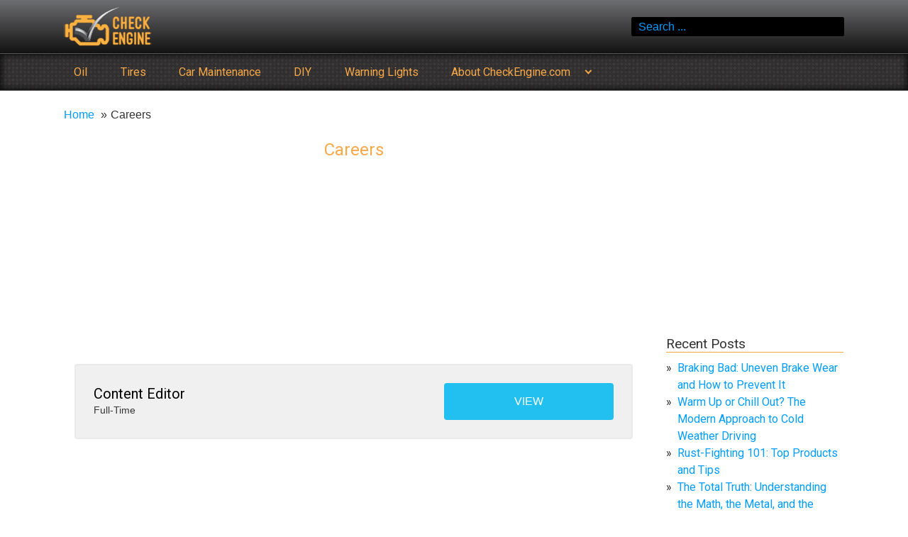

--- FILE ---
content_type: text/html; charset=UTF-8
request_url: https://checkengine.com/careers/
body_size: 12809
content:
<!doctype html>
<html lang="en-US" class="no-js">
<head>
	<meta charset="UTF-8">
	<meta name="viewport" content="width=device-width, initial-scale=1, minimum-scale=1">
	<link rel="profile" href="https://gmpg.org/xfn/11">
	<style type="text/css">		@import url('https://fonts.googleapis.com/css?family=Material+Icons|Roboto|Roboto+Slab');
		@font-face {
		font-family: 'Material Icons';
		font-display: fallback;
		src: local('Material Icons'), url('https://fonts.gstatic.com/s/materialicons/v43/flUhRq6tzZclQEJ-Vdg-IuiaDsNcIhQ8tQ.woff2') format('woff2');
		}
				
		:root {
			--global-font-color: #333333;
			--global-heading-color: #333333;
			--global-font-family: Helvetica, Arial, sans-serif;
			--global-font-size: 0.875rem;
			--global-font-line-height: 1.2;
			--highlight-font-family: 'Roboto', sans-serif;
			--global-serif-font-family: 'Roboto Slab', serif;
			
			--global-page-title-color: #f7a847;
			--global-link-color: #009cff;
			--global-link-hover-color: #f7a847;
			--display-font-transform: none;

			--bg_color_primary: #143441;
			--bg_color_secondary: #C4B69A;
			--bg_color_highlight: #EBB11A;
			--top_nav_bg_color: #dddddd;
			--header_bg_color: #474747;
			--logo_area_bg_color: #6d6e71;
			--logo_area_gradient_color: #131212;

			--nav_border_color: #555555;
			--nav_link_color: #f7a847;
			--nav_link_color_hover: #f7bc74;
			--nav_link_bg_color_hover: #dddddd;
			--nav_link_bg_gradient_hover: #00000080;
			--nav-menu-orientation: flex-start;
			--nav_menu_orientation_mobile: 1.2em;

			--footer_border_color: #f7a847;
			--footer_border_size: 6px;
			--footer_bg_color: #333333;
			--footer_heading_color: #dddddd;
			--footer_txt_color: #dddddd;
			--footer_link_color: #f7a847;
			--footer_info_bg_color: #555555;

			--form_bg_color: #ffffff;
			--form_txt_color: #333333;
			--form_ph_color: #333333;
			--form_brdr_color: #f7a847;

			--search_bg_color: #000000;
			--search_txt_color: #009cff;
			--search_ph_color: #009cff;
			--search_brdr_color: #000000;
			--sticky_header_padding: 60px;
		}
		.social-share-icon.behance {
			background-image: url( ' https://checkengine.com/wp-content/themes/wikidblogger/images/social_icons/sq_clr/behance.svg ' );
		}
		.social-share-icon.deviantart {
			background-image: url( ' https://checkengine.com/wp-content/themes/wikidblogger/images/social_icons/sq_clr/deviantart.svg ' );
		}
		.social-share-icon.dribbble {
			background-image: url( ' https://checkengine.com/wp-content/themes/wikidblogger/images/social_icons/sq_clr/dribbble.svg ' );
		}
		.social-share-icon.email {
			background-image: url( ' https://checkengine.com/wp-content/themes/wikidblogger/images/social_icons/sq_clr/email.svg ' );
		}
		.social-share-icon.facebook {
			background-image: url( ' https://checkengine.com/wp-content/themes/wikidblogger/images/social_icons/sq_clr/facebook.svg ' );
		}
		.social-share-icon.github {
			background-image: url( ' https://checkengine.com/wp-content/themes/wikidblogger/images/social_icons/sq_clr/github.svg ' );
		}
		.social-share-icon.google {
			background-image: url( ' https://checkengine.com/wp-content/themes/wikidblogger/images/social_icons/sq_clr/google.svg ' );
		}
		.social-share-icon.instagram {
			background-image: url( ' https://checkengine.com/wp-content/themes/wikidblogger/images/social_icons/sq_clr/instagram.svg ' );
		}
		.social-share-icon.linkedin {
			background-image: url( ' https://checkengine.com/wp-content/themes/wikidblogger/images/social_icons/sq_clr/linkedin.svg ' );
		}
		.social-share-icon.pinterest {
			background-image: url( ' https://checkengine.com/wp-content/themes/wikidblogger/images/social_icons/sq_clr/pinterest.svg ' );
		}
		.social-share-icon.reddit {
			background-image: url( ' https://checkengine.com/wp-content/themes/wikidblogger/images/social_icons/sq_clr/reddit.svg ' );
		}
		.social-share-icon.snapchat {
			background-image: url( ' https://checkengine.com/wp-content/themes/wikidblogger/images/social_icons/sq_clr/snapchat.svg ' );
		}
		.social-share-icon.stumbleupon {
			background-image: url( ' https://checkengine.com/wp-content/themes/wikidblogger/images/social_icons/sq_clr/stumbleupon.svg ' );
		}
		.social-share-icon.tumblr {
			background-image: url( ' https://checkengine.com/wp-content/themes/wikidblogger/images/social_icons/sq_clr/tumblr.svg ' );
		}
		.social-share-icon.twitter {
			background-image: url( ' https://checkengine.com/wp-content/themes/wikidblogger/images/social_icons/sq_clr/twitter.svg ' );
		}
		.social-share-icon.vine {
			background-image: url( ' https://checkengine.com/wp-content/themes/wikidblogger/images/social_icons/sq_clr/vine.svg ' );
		}
		.social-share-icon.whatsapp {
			background-image: url( ' https://checkengine.com/wp-content/themes/wikidblogger/images/social_icons/sq_clr/whatsapp.svg ' );
		}
		.social-share-icon.yelp {
			background-image: url( ' https://checkengine.com/wp-content/themes/wikidblogger/images/social_icons/sq_clr/yelp.svg ' );
		}
		.social-share-icon.youtube {
			background-image: url( ' https://checkengine.com/wp-content/themes/wikidblogger/images/social_icons/sq_clr/youtube.svg ' );
		}
				.main-navigation ul li a:hover, .footer-navigation ul li a:hover {
			background-image: linear-gradient(to bottom, rgba(0,0,0,0), var(--nav_link_bg_gradient_hover) );
			box-shadow: 0px 0px 7px var(--nav_link_bg_gradient_hover);
		}
		
		
				.site-branding {
			background: linear-gradient( var(--logo_area_bg_color), var(--logo_area_gradient_color) );
		}
			</style>
			<script>document.documentElement.classList.remove("no-js");</script>
			<title>Careers | Check Engine</title><link rel="preload" data-rocket-preload as="image" href="https://checkengine.com/wp-content/uploads/2018/12/checkengine_logo_full_color_124x.png" fetchpriority="high"><link rel="preload" data-rocket-preload as="style" href="https://fonts.googleapis.com/css?family=Roboto%20Condensed%3A400%2C400i%2C700%2C700i%7CCrimson%20Text%3A400%2C400i%2C600%2C600i&#038;subset=latin%2Clatin-ext&#038;display=swap" /><link rel="stylesheet" href="https://fonts.googleapis.com/css?family=Roboto%20Condensed%3A400%2C400i%2C700%2C700i%7CCrimson%20Text%3A400%2C400i%2C600%2C600i&#038;subset=latin%2Clatin-ext&#038;display=swap" media="print" onload="this.media='all'" /><noscript><link rel="stylesheet" href="https://fonts.googleapis.com/css?family=Roboto%20Condensed%3A400%2C400i%2C700%2C700i%7CCrimson%20Text%3A400%2C400i%2C600%2C600i&#038;subset=latin%2Clatin-ext&#038;display=swap" /></noscript>
	<style>img:is([sizes="auto" i], [sizes^="auto," i]) { contain-intrinsic-size: 3000px 1500px }</style>
	<meta name="dc.title" content="Careers | Check Engine">
<meta name="dc.relation" content="https://checkengine.com/careers/">
<meta name="dc.source" content="https://checkengine.com/">
<meta name="dc.language" content="en_US">
<meta name="robots" content="index, follow, max-snippet:-1, max-image-preview:large, max-video-preview:-1">
<link rel="canonical" href="https://checkengine.com/careers/">
<meta property="og:url" content="https://checkengine.com/careers/">
<meta property="og:site_name" content="Check Engine">
<meta property="og:locale" content="en_US">
<meta property="og:type" content="article">
<meta property="article:author" content="https://www.facebook.com/Check-Engine-233904717263241/">
<meta property="article:publisher" content="https://www.facebook.com/Check-Engine-233904717263241/">
<meta property="og:title" content="Careers | Check Engine">
<meta property="og:image" content="https://checkengine.com/wp-content/uploads/2019/01/Screen-Shot-2019-01-31-at-12.42.41-PM.png">
<meta property="og:image:secure_url" content="https://checkengine.com/wp-content/uploads/2019/01/Screen-Shot-2019-01-31-at-12.42.41-PM.png">
<meta property="og:image:width" content="793">
<meta property="og:image:height" content="793">
<meta property="og:image:alt" content="Check Engine Social Icon">
<meta name="twitter:card" content="summary">
<meta name="twitter:title" content="Careers | Check Engine">
<meta name="twitter:image" content="https://checkengine.com/wp-content/uploads/2019/01/Screen-Shot-2019-01-31-at-12.42.41-PM.png">
<link rel='dns-prefetch' href='//fonts.googleapis.com' />
<link href='https://fonts.gstatic.com' crossorigin rel='preconnect' />
<script type="application/ld+json">{"@context":"https:\/\/schema.org","name":"Breadcrumb","@type":"BreadcrumbList","itemListElement":[{"@type":"ListItem","position":1,"item":{"@type":"WebPage","id":"https:\/\/checkengine.com\/careers\/#webpage","url":"https:\/\/checkengine.com\/careers\/","name":"Careers"}}]}</script>
<!-- checkengine.com is managing ads with Advanced Ads 2.0.5 – https://wpadvancedads.com/ --><!--noptimize--><script id="check-ready">
			window.advanced_ads_ready=function(e,a){a=a||"complete";var d=function(e){return"interactive"===a?"loading"!==e:"complete"===e};d(document.readyState)?e():document.addEventListener("readystatechange",(function(a){d(a.target.readyState)&&e()}),{once:"interactive"===a})},window.advanced_ads_ready_queue=window.advanced_ads_ready_queue||[];		</script>
		<!--/noptimize--><style id='wp-emoji-styles-inline-css' type='text/css'>

	img.wp-smiley, img.emoji {
		display: inline !important;
		border: none !important;
		box-shadow: none !important;
		height: 1em !important;
		width: 1em !important;
		margin: 0 0.07em !important;
		vertical-align: -0.1em !important;
		background: none !important;
		padding: 0 !important;
	}
</style>
<link rel='stylesheet' id='wp-block-library-css' href='https://checkengine.com/wp-includes/css/dist/block-library/style.min.css?ver=6.8.3' type='text/css' media='all' />
<style id='wp-block-library-theme-inline-css' type='text/css'>
.wp-block-audio :where(figcaption){color:#555;font-size:13px;text-align:center}.is-dark-theme .wp-block-audio :where(figcaption){color:#ffffffa6}.wp-block-audio{margin:0 0 1em}.wp-block-code{border:1px solid #ccc;border-radius:4px;font-family:Menlo,Consolas,monaco,monospace;padding:.8em 1em}.wp-block-embed :where(figcaption){color:#555;font-size:13px;text-align:center}.is-dark-theme .wp-block-embed :where(figcaption){color:#ffffffa6}.wp-block-embed{margin:0 0 1em}.blocks-gallery-caption{color:#555;font-size:13px;text-align:center}.is-dark-theme .blocks-gallery-caption{color:#ffffffa6}:root :where(.wp-block-image figcaption){color:#555;font-size:13px;text-align:center}.is-dark-theme :root :where(.wp-block-image figcaption){color:#ffffffa6}.wp-block-image{margin:0 0 1em}.wp-block-pullquote{border-bottom:4px solid;border-top:4px solid;color:currentColor;margin-bottom:1.75em}.wp-block-pullquote cite,.wp-block-pullquote footer,.wp-block-pullquote__citation{color:currentColor;font-size:.8125em;font-style:normal;text-transform:uppercase}.wp-block-quote{border-left:.25em solid;margin:0 0 1.75em;padding-left:1em}.wp-block-quote cite,.wp-block-quote footer{color:currentColor;font-size:.8125em;font-style:normal;position:relative}.wp-block-quote:where(.has-text-align-right){border-left:none;border-right:.25em solid;padding-left:0;padding-right:1em}.wp-block-quote:where(.has-text-align-center){border:none;padding-left:0}.wp-block-quote.is-large,.wp-block-quote.is-style-large,.wp-block-quote:where(.is-style-plain){border:none}.wp-block-search .wp-block-search__label{font-weight:700}.wp-block-search__button{border:1px solid #ccc;padding:.375em .625em}:where(.wp-block-group.has-background){padding:1.25em 2.375em}.wp-block-separator.has-css-opacity{opacity:.4}.wp-block-separator{border:none;border-bottom:2px solid;margin-left:auto;margin-right:auto}.wp-block-separator.has-alpha-channel-opacity{opacity:1}.wp-block-separator:not(.is-style-wide):not(.is-style-dots){width:100px}.wp-block-separator.has-background:not(.is-style-dots){border-bottom:none;height:1px}.wp-block-separator.has-background:not(.is-style-wide):not(.is-style-dots){height:2px}.wp-block-table{margin:0 0 1em}.wp-block-table td,.wp-block-table th{word-break:normal}.wp-block-table :where(figcaption){color:#555;font-size:13px;text-align:center}.is-dark-theme .wp-block-table :where(figcaption){color:#ffffffa6}.wp-block-video :where(figcaption){color:#555;font-size:13px;text-align:center}.is-dark-theme .wp-block-video :where(figcaption){color:#ffffffa6}.wp-block-video{margin:0 0 1em}:root :where(.wp-block-template-part.has-background){margin-bottom:0;margin-top:0;padding:1.25em 2.375em}
</style>
<style id='classic-theme-styles-inline-css' type='text/css'>
/*! This file is auto-generated */
.wp-block-button__link{color:#fff;background-color:#32373c;border-radius:9999px;box-shadow:none;text-decoration:none;padding:calc(.667em + 2px) calc(1.333em + 2px);font-size:1.125em}.wp-block-file__button{background:#32373c;color:#fff;text-decoration:none}
</style>
<style id='wpseopress-local-business-style-inline-css' type='text/css'>
span.wp-block-wpseopress-local-business-field{margin-right:8px}

</style>
<style id='wpseopress-table-of-contents-style-inline-css' type='text/css'>
.wp-block-wpseopress-table-of-contents li.active>a{font-weight:bold}

</style>
<style id='global-styles-inline-css' type='text/css'>
:root{--wp--preset--aspect-ratio--square: 1;--wp--preset--aspect-ratio--4-3: 4/3;--wp--preset--aspect-ratio--3-4: 3/4;--wp--preset--aspect-ratio--3-2: 3/2;--wp--preset--aspect-ratio--2-3: 2/3;--wp--preset--aspect-ratio--16-9: 16/9;--wp--preset--aspect-ratio--9-16: 9/16;--wp--preset--color--black: #000000;--wp--preset--color--cyan-bluish-gray: #abb8c3;--wp--preset--color--white: #ffffff;--wp--preset--color--pale-pink: #f78da7;--wp--preset--color--vivid-red: #cf2e2e;--wp--preset--color--luminous-vivid-orange: #ff6900;--wp--preset--color--luminous-vivid-amber: #fcb900;--wp--preset--color--light-green-cyan: #7bdcb5;--wp--preset--color--vivid-green-cyan: #00d084;--wp--preset--color--pale-cyan-blue: #8ed1fc;--wp--preset--color--vivid-cyan-blue: #0693e3;--wp--preset--color--vivid-purple: #9b51e0;--wp--preset--color--dusty-orange: #ed8f5b;--wp--preset--color--dusty-red: #e36d60;--wp--preset--color--dusty-wine: #9c4368;--wp--preset--color--dark-sunset: #33223b;--wp--preset--color--almost-black: #0a1c28;--wp--preset--color--dusty-water: #41848f;--wp--preset--color--dusty-sky: #72a7a3;--wp--preset--color--dusty-daylight: #97c0b7;--wp--preset--color--dusty-sun: #eee9d1;--wp--preset--gradient--vivid-cyan-blue-to-vivid-purple: linear-gradient(135deg,rgba(6,147,227,1) 0%,rgb(155,81,224) 100%);--wp--preset--gradient--light-green-cyan-to-vivid-green-cyan: linear-gradient(135deg,rgb(122,220,180) 0%,rgb(0,208,130) 100%);--wp--preset--gradient--luminous-vivid-amber-to-luminous-vivid-orange: linear-gradient(135deg,rgba(252,185,0,1) 0%,rgba(255,105,0,1) 100%);--wp--preset--gradient--luminous-vivid-orange-to-vivid-red: linear-gradient(135deg,rgba(255,105,0,1) 0%,rgb(207,46,46) 100%);--wp--preset--gradient--very-light-gray-to-cyan-bluish-gray: linear-gradient(135deg,rgb(238,238,238) 0%,rgb(169,184,195) 100%);--wp--preset--gradient--cool-to-warm-spectrum: linear-gradient(135deg,rgb(74,234,220) 0%,rgb(151,120,209) 20%,rgb(207,42,186) 40%,rgb(238,44,130) 60%,rgb(251,105,98) 80%,rgb(254,248,76) 100%);--wp--preset--gradient--blush-light-purple: linear-gradient(135deg,rgb(255,206,236) 0%,rgb(152,150,240) 100%);--wp--preset--gradient--blush-bordeaux: linear-gradient(135deg,rgb(254,205,165) 0%,rgb(254,45,45) 50%,rgb(107,0,62) 100%);--wp--preset--gradient--luminous-dusk: linear-gradient(135deg,rgb(255,203,112) 0%,rgb(199,81,192) 50%,rgb(65,88,208) 100%);--wp--preset--gradient--pale-ocean: linear-gradient(135deg,rgb(255,245,203) 0%,rgb(182,227,212) 50%,rgb(51,167,181) 100%);--wp--preset--gradient--electric-grass: linear-gradient(135deg,rgb(202,248,128) 0%,rgb(113,206,126) 100%);--wp--preset--gradient--midnight: linear-gradient(135deg,rgb(2,3,129) 0%,rgb(40,116,252) 100%);--wp--preset--font-size--small: 16px;--wp--preset--font-size--medium: 20px;--wp--preset--font-size--large: 36px;--wp--preset--font-size--x-large: 42px;--wp--preset--font-size--regular: 20px;--wp--preset--font-size--larger: 48px;--wp--preset--spacing--20: 0.44rem;--wp--preset--spacing--30: 0.67rem;--wp--preset--spacing--40: 1rem;--wp--preset--spacing--50: 1.5rem;--wp--preset--spacing--60: 2.25rem;--wp--preset--spacing--70: 3.38rem;--wp--preset--spacing--80: 5.06rem;--wp--preset--shadow--natural: 6px 6px 9px rgba(0, 0, 0, 0.2);--wp--preset--shadow--deep: 12px 12px 50px rgba(0, 0, 0, 0.4);--wp--preset--shadow--sharp: 6px 6px 0px rgba(0, 0, 0, 0.2);--wp--preset--shadow--outlined: 6px 6px 0px -3px rgba(255, 255, 255, 1), 6px 6px rgba(0, 0, 0, 1);--wp--preset--shadow--crisp: 6px 6px 0px rgba(0, 0, 0, 1);}:where(.is-layout-flex){gap: 0.5em;}:where(.is-layout-grid){gap: 0.5em;}body .is-layout-flex{display: flex;}.is-layout-flex{flex-wrap: wrap;align-items: center;}.is-layout-flex > :is(*, div){margin: 0;}body .is-layout-grid{display: grid;}.is-layout-grid > :is(*, div){margin: 0;}:where(.wp-block-columns.is-layout-flex){gap: 2em;}:where(.wp-block-columns.is-layout-grid){gap: 2em;}:where(.wp-block-post-template.is-layout-flex){gap: 1.25em;}:where(.wp-block-post-template.is-layout-grid){gap: 1.25em;}.has-black-color{color: var(--wp--preset--color--black) !important;}.has-cyan-bluish-gray-color{color: var(--wp--preset--color--cyan-bluish-gray) !important;}.has-white-color{color: var(--wp--preset--color--white) !important;}.has-pale-pink-color{color: var(--wp--preset--color--pale-pink) !important;}.has-vivid-red-color{color: var(--wp--preset--color--vivid-red) !important;}.has-luminous-vivid-orange-color{color: var(--wp--preset--color--luminous-vivid-orange) !important;}.has-luminous-vivid-amber-color{color: var(--wp--preset--color--luminous-vivid-amber) !important;}.has-light-green-cyan-color{color: var(--wp--preset--color--light-green-cyan) !important;}.has-vivid-green-cyan-color{color: var(--wp--preset--color--vivid-green-cyan) !important;}.has-pale-cyan-blue-color{color: var(--wp--preset--color--pale-cyan-blue) !important;}.has-vivid-cyan-blue-color{color: var(--wp--preset--color--vivid-cyan-blue) !important;}.has-vivid-purple-color{color: var(--wp--preset--color--vivid-purple) !important;}.has-black-background-color{background-color: var(--wp--preset--color--black) !important;}.has-cyan-bluish-gray-background-color{background-color: var(--wp--preset--color--cyan-bluish-gray) !important;}.has-white-background-color{background-color: var(--wp--preset--color--white) !important;}.has-pale-pink-background-color{background-color: var(--wp--preset--color--pale-pink) !important;}.has-vivid-red-background-color{background-color: var(--wp--preset--color--vivid-red) !important;}.has-luminous-vivid-orange-background-color{background-color: var(--wp--preset--color--luminous-vivid-orange) !important;}.has-luminous-vivid-amber-background-color{background-color: var(--wp--preset--color--luminous-vivid-amber) !important;}.has-light-green-cyan-background-color{background-color: var(--wp--preset--color--light-green-cyan) !important;}.has-vivid-green-cyan-background-color{background-color: var(--wp--preset--color--vivid-green-cyan) !important;}.has-pale-cyan-blue-background-color{background-color: var(--wp--preset--color--pale-cyan-blue) !important;}.has-vivid-cyan-blue-background-color{background-color: var(--wp--preset--color--vivid-cyan-blue) !important;}.has-vivid-purple-background-color{background-color: var(--wp--preset--color--vivid-purple) !important;}.has-black-border-color{border-color: var(--wp--preset--color--black) !important;}.has-cyan-bluish-gray-border-color{border-color: var(--wp--preset--color--cyan-bluish-gray) !important;}.has-white-border-color{border-color: var(--wp--preset--color--white) !important;}.has-pale-pink-border-color{border-color: var(--wp--preset--color--pale-pink) !important;}.has-vivid-red-border-color{border-color: var(--wp--preset--color--vivid-red) !important;}.has-luminous-vivid-orange-border-color{border-color: var(--wp--preset--color--luminous-vivid-orange) !important;}.has-luminous-vivid-amber-border-color{border-color: var(--wp--preset--color--luminous-vivid-amber) !important;}.has-light-green-cyan-border-color{border-color: var(--wp--preset--color--light-green-cyan) !important;}.has-vivid-green-cyan-border-color{border-color: var(--wp--preset--color--vivid-green-cyan) !important;}.has-pale-cyan-blue-border-color{border-color: var(--wp--preset--color--pale-cyan-blue) !important;}.has-vivid-cyan-blue-border-color{border-color: var(--wp--preset--color--vivid-cyan-blue) !important;}.has-vivid-purple-border-color{border-color: var(--wp--preset--color--vivid-purple) !important;}.has-vivid-cyan-blue-to-vivid-purple-gradient-background{background: var(--wp--preset--gradient--vivid-cyan-blue-to-vivid-purple) !important;}.has-light-green-cyan-to-vivid-green-cyan-gradient-background{background: var(--wp--preset--gradient--light-green-cyan-to-vivid-green-cyan) !important;}.has-luminous-vivid-amber-to-luminous-vivid-orange-gradient-background{background: var(--wp--preset--gradient--luminous-vivid-amber-to-luminous-vivid-orange) !important;}.has-luminous-vivid-orange-to-vivid-red-gradient-background{background: var(--wp--preset--gradient--luminous-vivid-orange-to-vivid-red) !important;}.has-very-light-gray-to-cyan-bluish-gray-gradient-background{background: var(--wp--preset--gradient--very-light-gray-to-cyan-bluish-gray) !important;}.has-cool-to-warm-spectrum-gradient-background{background: var(--wp--preset--gradient--cool-to-warm-spectrum) !important;}.has-blush-light-purple-gradient-background{background: var(--wp--preset--gradient--blush-light-purple) !important;}.has-blush-bordeaux-gradient-background{background: var(--wp--preset--gradient--blush-bordeaux) !important;}.has-luminous-dusk-gradient-background{background: var(--wp--preset--gradient--luminous-dusk) !important;}.has-pale-ocean-gradient-background{background: var(--wp--preset--gradient--pale-ocean) !important;}.has-electric-grass-gradient-background{background: var(--wp--preset--gradient--electric-grass) !important;}.has-midnight-gradient-background{background: var(--wp--preset--gradient--midnight) !important;}.has-small-font-size{font-size: var(--wp--preset--font-size--small) !important;}.has-medium-font-size{font-size: var(--wp--preset--font-size--medium) !important;}.has-large-font-size{font-size: var(--wp--preset--font-size--large) !important;}.has-x-large-font-size{font-size: var(--wp--preset--font-size--x-large) !important;}
:where(.wp-block-post-template.is-layout-flex){gap: 1.25em;}:where(.wp-block-post-template.is-layout-grid){gap: 1.25em;}
:where(.wp-block-columns.is-layout-flex){gap: 2em;}:where(.wp-block-columns.is-layout-grid){gap: 2em;}
:root :where(.wp-block-pullquote){font-size: 1.5em;line-height: 1.6;}
</style>

<link rel='stylesheet' id='wikidblogger-base-style-css' href='https://checkengine.com/wp-content/themes/wikidblogger/style.css?ver=20180514' type='text/css' media='all' />
<script type="text/javascript" id="wikidblogger-navigation-js-extra">
/* <![CDATA[ */
var wikidbloggerScreenReaderText = {"expand":"Expand child menu","collapse":"Collapse child menu"};
/* ]]> */
</script>
<script type="text/javascript" src="https://checkengine.com/wp-content/themes/wikidblogger/js/navigation.js?ver=20180514" id="wikidblogger-navigation-js" async></script>
<script type="text/javascript" src="https://checkengine.com/wp-content/themes/wikidblogger/js/skip-link-focus-fix.js?ver=20180514" id="wikidblogger-skip-link-focus-fix-js" defer></script>
<link rel="https://api.w.org/" href="https://checkengine.com/wp-json/" /><link rel="alternate" title="JSON" type="application/json" href="https://checkengine.com/wp-json/wp/v2/pages/47" /><link rel="EditURI" type="application/rsd+xml" title="RSD" href="https://checkengine.com/xmlrpc.php?rsd" />
<link rel='shortlink' href='https://checkengine.com/?p=47' />
<link rel="alternate" title="oEmbed (JSON)" type="application/json+oembed" href="https://checkengine.com/wp-json/oembed/1.0/embed?url=https%3A%2F%2Fcheckengine.com%2Fcareers%2F" />
<link rel="alternate" title="oEmbed (XML)" type="text/xml+oembed" href="https://checkengine.com/wp-json/oembed/1.0/embed?url=https%3A%2F%2Fcheckengine.com%2Fcareers%2F&#038;format=xml" />
<link rel="preload" id="wikidblogger-content-preload" href="https://checkengine.com/wp-content/themes/wikidblogger/css/content.css?ver=20180514" as="style" />
<link rel="preload" id="wikidblogger-sidebar-preload" href="https://checkengine.com/wp-content/themes/wikidblogger/css/sidebar.css?ver=20180514" as="style" />
<link rel="preload" id="wikidblogger-widgets-preload" href="https://checkengine.com/wp-content/themes/wikidblogger/css/widgets.css?ver=20180514" as="style" />
		<style type="text/css">
					.site-title,
			.site-description {
				position: absolute;
				clip: rect(1px, 1px, 1px, 1px);
			}
					</style>
		<style>ins.adsbygoogle { background-color: transparent; padding: 0; }</style><script  async src="https://pagead2.googlesyndication.com/pagead/js/adsbygoogle.js?client=ca-pub-5047588080461307" crossorigin="anonymous"></script><style>.breadcrumb {list-style:none;margin:0;padding-inline-start:0;}.breadcrumb li {margin:0;display:inline-block;position:relative;}.breadcrumb li::after{content:' » ';margin-left:5px;margin-right:5px;}.breadcrumb li:last-child::after{display:none}</style><link rel="icon" href="https://checkengine.com/wp-content/uploads/2018/12/checkengine_favicon-32.png" sizes="32x32" />
<link rel="icon" href="https://checkengine.com/wp-content/uploads/2018/12/checkengine_favicon-32.png" sizes="192x192" />
<link rel="apple-touch-icon" href="https://checkengine.com/wp-content/uploads/2018/12/checkengine_favicon-32.png" />
<meta name="msapplication-TileImage" content="https://checkengine.com/wp-content/uploads/2018/12/checkengine_favicon-32.png" />
		<style type="text/css" id="wp-custom-css">
			.widget>ul li:before{
	margin-right: 5px;
}
.entry-footer {

    line-height: 22px;
}
		</style>
		
<!-- Google Tag Manager -->
<script>(function(w,d,s,l,i){w[l]=w[l]||[];w[l].push({'gtm.start':
new Date().getTime(),event:'gtm.js'});var f=d.getElementsByTagName(s)[0],
j=d.createElement(s),dl=l!='dataLayer'?'&l='+l:'';j.async=true;j.src=
'https://www.googletagmanager.com/gtm.js?id='+i+dl;f.parentNode.insertBefore(j,f);
})(window,document,'script','dataLayer','GTM-KPJVL5N');</script>
<!-- End Google Tag Manager --><meta name="generator" content="WP Rocket 3.18.3" data-wpr-features="wpr_oci wpr_desktop" /></head>

<link rel='stylesheet' id='wikidblogger-bs4-grid-css' href='https://checkengine.com/wp-content/themes/wikidblogger/css/bs4-grid.css?ver=20180514' type='text/css' media='all' />

<body class="wp-singular page-template-default page page-id-47 wp-custom-logo wp-theme-wikidblogger has-sidebar aa-prefix-check-">
<div  id="page">
	<a class="skip-link screen-reader-text" href="#primary">Skip to content</a>
		<header id="masthead" >
						
			<div class="site-branding py-2" >
			<div class='container'>				<div  class="row">
					<div class="col-md-6 d-flex flex-row justify-content-md-start justify-content-center align-items-center">
					<a href='https://checkengine.com/' class='custom-logo-link' rel='home' itemprop='url'><img fetchpriority="high" width="124" height="56" src="https://checkengine.com/wp-content/uploads/2018/12/checkengine_logo_full_color_124x.png" class="custom-logo skip-lazy" alt="Check Engine Header Logo" itemprop="logo" decoding="async" sizes="(min-width: 960px) 75vw, 100vw" /></a>											<p class="site-title"><a href="https://checkengine.com/" rel="home">Check Engine</a></p>
					
																<p class="site-description">Reliable Vehicle Service &amp; Care Info</p>
										</div>
											<div class="col-md-6 d-flex flex-column justify-content-center">
							<div class="widget-odd widget-last widget-first widget-1 widget-area"><form role="search" class="custom-search-form" method="get" action="https://checkengine.com/">
	<div class="custom-search-form-content">
		<div class="d-flex flex-row my-3 justify-content-center justify-content-md-end align-items-center">
			<label class="screen-reader-text" for="s">Search for: </label>
			<input type="text" value="" name="s" class="custom-search-input" placeholder="Search ..." required aria-required="true" aria-label="Search ..."/>
		</div>
	</div>
</form>
</div>						</div>
										</div> <!-- end row -->
				</div> <!-- end container -->
			</div><!-- .site-branding -->

			<nav id="site-navigation" class="main-navigation" aria-label="Main menu"
												style="background: url('https://checkengine.com/wp-content/uploads/2018/07/dash-plastic_2.jpg');
					   background-size: 44px;
					   background-position:center center;
					   					   box-shadow: inset 0px 0px 8px 2px rgba(0,0,0,0.8);
					   					   "
							>
			<div class="container">
				
				<button class="menu-toggle" aria-label="Open menu" aria-controls="primary-menu" aria-expanded="false"
									>
					<!-- Menu -->
					<i class="material-icons">menu</i>
				</button>

				<div class="primary-menu-container">
					<ul id="primary-menu" class="menu"><li id="menu-item-85" class="menu-item menu-item-type-taxonomy menu-item-object-category menu-item-85"><a href="https://checkengine.com/category/oil/">Oil</a></li>
<li id="menu-item-15056" class="menu-item menu-item-type-taxonomy menu-item-object-category menu-item-15056"><a href="https://checkengine.com/category/tires/">Tires</a></li>
<li id="menu-item-15059" class="menu-item menu-item-type-taxonomy menu-item-object-category menu-item-15059"><a href="https://checkengine.com/category/car-maintenance/">Car Maintenance</a></li>
<li id="menu-item-15057" class="menu-item menu-item-type-taxonomy menu-item-object-category menu-item-15057"><a href="https://checkengine.com/category/diy/">DIY</a></li>
<li id="menu-item-84" class="menu-item menu-item-type-taxonomy menu-item-object-category menu-item-84"><a href="https://checkengine.com/category/warning-lights/">Warning Lights</a></li>
<li id="menu-item-51" class="menu-item menu-item-type-post_type menu-item-object-page current-menu-ancestor current-menu-parent current_page_parent current_page_ancestor menu-item-has-children menu-item-51"><a href="https://checkengine.com/about-us/">About CheckEngine.com</a><span class="dropdown"><i class="dropdown-symbol"></i></span>
<ul class="sub-menu">
	<li id="menu-item-50" class="menu-item menu-item-type-post_type menu-item-object-page current-menu-item page_item page-item-47 current_page_item menu-item-50"><a href="https://checkengine.com/careers/" aria-current="page">Careers</a></li>
	<li id="menu-item-52" class="menu-item menu-item-type-post_type menu-item-object-page menu-item-52"><a href="https://checkengine.com/privacy-policy/">Privacy Policy</a></li>
</ul>
</li>
</ul>				</div>
				</div>
			</nav><!-- #site-navigation -->
		</header><!-- #masthead -->	<main  id="primary" class="container">
	<div class="row">
		<div class="col-12 mt-4" id="breadcrumbs"><nav  aria-label="breadcrumb"><ol class="breadcrumb"><li class="breadcrumb-item"><a href="https://checkengine.com"><span>Home</span></a></li><li class="breadcrumb-item active" aria-current="page"><span>Careers</span></li></ol></nav></div>		<div class="col-md-9"><link rel='stylesheet' id='wikidblogger-content-css' href='https://checkengine.com/wp-content/themes/wikidblogger/css/content.css?ver=20180514' type='text/css' media='all' />

<article id="post-47" class="my-4 post-47 page type-page status-publish hentry">
	<header class="entry-header">
		<h1 class="entry-title">Careers</h1>	</header><!-- .entry-header -->

	
	<div class="entry-content">
		<style id="job-postings-css" type="text/css">body .job-listing .job-preview .job-cta .apply-btn,
							body .jp-apply-button,
							body .job-listing-categories .job-category,
							body .jobs-search .job-search,
							body .jobs-modal-form .job-submit,
							body .jobs-modal-form .choose_file,
							body .jobs-modal-form .choose_file_multi,
							body .jobs-modal-form .choose_file_multi_add	{
								border-radius: 4px;
							}body .job-listing .job-preview,
							body .job-post .job-side .job-content-wrap{
								border-radius: 4px;
							}</style><div class="check-before-content" id="check-3150453705"><script async src="//pagead2.googlesyndication.com/pagead/js/adsbygoogle.js?client=ca-pub-5703607538471916" crossorigin="anonymous"></script><ins class="adsbygoogle" style="display:block;" data-ad-client="ca-pub-5703607538471916" 
data-ad-slot="3659453149" 
data-ad-format="auto"></ins>
<script> 
(adsbygoogle = window.adsbygoogle || []).push({}); 
</script>
</div><div class="job-listing row clearfix"><div class="column medium-12 col-md-12"><div class="job-preview clearfix" ><div class="job-content"><h5><a href="https://checkengine.com/careers/content-editor/" target="_self"><span>Content Editor</span></a></h5><div class="job-additional-information"><span>Full-Time</span></div></div><div class="job-cta"><a href="https://checkengine.com/careers/content-editor/" target="_self" class="apply-btn local">View</a></div></div></div></div>
	</div><!-- .entry-content -->

	</article><!-- #post-47 -->

	</div>
		
<link rel='stylesheet' id='wikidblogger-sidebar-css' href='https://checkengine.com/wp-content/themes/wikidblogger/css/sidebar.css?ver=20180514' type='text/css' media='all' />
<link rel='stylesheet' id='wikidblogger-widgets-css' href='https://checkengine.com/wp-content/themes/wikidblogger/css/widgets.css?ver=20180514' type='text/css' media='all' />
<aside id="secondary" class="col-md-3 my-4 px-3 primary-sidebar widget-area">
	<section class="widget-odd widget-first widget-1 widget check-widget"><div style="margin-left: auto;margin-right: auto;text-align: center;" id="check-1181512940"><script async src="//pagead2.googlesyndication.com/pagead/js/adsbygoogle.js?client=ca-pub-5703607538471916" crossorigin="anonymous"></script><ins class="adsbygoogle" style="display:inline-block;width:300px;height:250px;" 
data-ad-client="ca-pub-5703607538471916" 
data-ad-slot="4504000648"></ins> 
<script> 
(adsbygoogle = window.adsbygoogle || []).push({}); 
</script>
</div></section>
		<section id="recent-posts-4" class="widget-even widget-2 widget widget_recent_entries">
		<h2 class="widget-title">Recent Posts</h2>
		<ul>
											<li>
					<a href="https://checkengine.com/braking-bad-uneven-brake-wear-and-how-to-prevent-it/">Braking Bad: Uneven Brake Wear and How to Prevent It</a>
									</li>
											<li>
					<a href="https://checkengine.com/warm-up-or-chill-out-the-modern-approach-to-cold-weather-driving/">Warm Up or Chill Out? The Modern Approach to Cold Weather Driving</a>
									</li>
											<li>
					<a href="https://checkengine.com/rust-fighting-101-top-products-and-tips/">Rust-Fighting 101: Top Products and Tips</a>
									</li>
											<li>
					<a href="https://checkengine.com/the-total-truth-understanding-the-math-the-metal-and-the-misconceptions-of-totaled-cars/">The Total Truth: Understanding the Math, the Metal, and the Misconceptions of Totaled Cars</a>
									</li>
											<li>
					<a href="https://checkengine.com/what-are-the-best-tools-for-getting-your-car-out-of-snow/">What Are the Best Tools for Getting Your Car Out of Snow?</a>
									</li>
					</ul>

		</section><section id="categories-4" class="widget-odd widget-3 widget widget_categories"><h2 class="widget-title">Categories</h2>
			<ul>
					<li class="cat-item cat-item-15"><a href="https://checkengine.com/category/accessories/">Accessories</a>
</li>
	<li class="cat-item cat-item-69"><a href="https://checkengine.com/category/additives/">Additives</a>
</li>
	<li class="cat-item cat-item-40"><a href="https://checkengine.com/category/aftermarket/">Aftermarket</a>
</li>
	<li class="cat-item cat-item-103"><a href="https://checkengine.com/category/air-conditioning/">Air Conditioning</a>
</li>
	<li class="cat-item cat-item-26"><a href="https://checkengine.com/category/air-filter/">Air Filter</a>
</li>
	<li class="cat-item cat-item-168"><a href="https://checkengine.com/category/airbag/">Airbag</a>
</li>
	<li class="cat-item cat-item-56"><a href="https://checkengine.com/category/alignment/">Alignment</a>
</li>
	<li class="cat-item cat-item-50"><a href="https://checkengine.com/category/alternator/">Alternator</a>
</li>
	<li class="cat-item cat-item-65"><a href="https://checkengine.com/category/audio/">Audio</a>
</li>
	<li class="cat-item cat-item-58"><a href="https://checkengine.com/category/auto-body/">Auto Body</a>
</li>
	<li class="cat-item cat-item-148"><a href="https://checkengine.com/category/awd/">AWD</a>
</li>
	<li class="cat-item cat-item-160"><a href="https://checkengine.com/category/axle/">Axle</a>
</li>
	<li class="cat-item cat-item-30"><a href="https://checkengine.com/category/batteries/">Batteries</a>
</li>
	<li class="cat-item cat-item-151"><a href="https://checkengine.com/category/bed-liner/">Bed Liner</a>
</li>
	<li class="cat-item cat-item-41"><a href="https://checkengine.com/category/manufacturers/bmw/">BMW</a>
</li>
	<li class="cat-item cat-item-162"><a href="https://checkengine.com/category/bolt-pattern/">Bolt Pattern</a>
</li>
	<li class="cat-item cat-item-66"><a href="https://checkengine.com/category/brakes/">Brakes</a>
</li>
	<li class="cat-item cat-item-198"><a href="https://checkengine.com/category/bumper/">Bumper</a>
</li>
	<li class="cat-item cat-item-175"><a href="https://checkengine.com/category/manufacturers/cadillac/">Cadillac</a>
</li>
	<li class="cat-item cat-item-169"><a href="https://checkengine.com/category/caliper/">Caliper</a>
</li>
	<li class="cat-item cat-item-117"><a href="https://checkengine.com/category/car-buying/">Car Buying</a>
</li>
	<li class="cat-item cat-item-133"><a href="https://checkengine.com/category/car-care/">Car Care</a>
</li>
	<li class="cat-item cat-item-25"><a href="https://checkengine.com/category/car-maintenance/">Car Maintenance</a>
</li>
	<li class="cat-item cat-item-110"><a href="https://checkengine.com/category/car-selling/">Car Selling</a>
</li>
	<li class="cat-item cat-item-156"><a href="https://checkengine.com/category/car-wash/">Car Wash</a>
</li>
	<li class="cat-item cat-item-89"><a href="https://checkengine.com/category/cars/">Cars</a>
</li>
	<li class="cat-item cat-item-14"><a href="https://checkengine.com/category/manufacturers/chevrolet/">Chevrolet</a>
</li>
	<li class="cat-item cat-item-96"><a href="https://checkengine.com/category/manufacturers/chevy/">Chevy</a>
</li>
	<li class="cat-item cat-item-196"><a href="https://checkengine.com/category/chrome/">Chrome</a>
</li>
	<li class="cat-item cat-item-63"><a href="https://checkengine.com/category/manufacturers/chrysler/">Chrysler</a>
</li>
	<li class="cat-item cat-item-181"><a href="https://checkengine.com/category/cleaning/">Cleaning</a>
</li>
	<li class="cat-item cat-item-126"><a href="https://checkengine.com/category/coatings/">Coatings</a>
</li>
	<li class="cat-item cat-item-164"><a href="https://checkengine.com/category/cold-air-intake/">Cold-Air Intake</a>
</li>
	<li class="cat-item cat-item-115"><a href="https://checkengine.com/category/compression/">Compression</a>
</li>
	<li class="cat-item cat-item-49"><a href="https://checkengine.com/category/cooling-systems/">Cooling Systems</a>
</li>
	<li class="cat-item cat-item-136"><a href="https://checkengine.com/category/cuv/">CUV</a>
</li>
	<li class="cat-item cat-item-121"><a href="https://checkengine.com/category/cv-joint/">CV Joint</a>
</li>
	<li class="cat-item cat-item-195"><a href="https://checkengine.com/category/cvt/">CVT</a>
</li>
	<li class="cat-item cat-item-149"><a href="https://checkengine.com/category/dash-cam/">Dash Cam</a>
</li>
	<li class="cat-item cat-item-45"><a href="https://checkengine.com/category/dealership/">Dealership</a>
</li>
	<li class="cat-item cat-item-108"><a href="https://checkengine.com/category/diagnostics/">Diagnostics</a>
</li>
	<li class="cat-item cat-item-90"><a href="https://checkengine.com/category/diesel/">Diesel</a>
</li>
	<li class="cat-item cat-item-81"><a href="https://checkengine.com/category/differential/">Differential</a>
</li>
	<li class="cat-item cat-item-123"><a href="https://checkengine.com/category/disposal/">Disposal</a>
</li>
	<li class="cat-item cat-item-75"><a href="https://checkengine.com/category/diy/">DIY</a>
</li>
	<li class="cat-item cat-item-120"><a href="https://checkengine.com/category/driveshaft/">Driveshaft</a>
</li>
	<li class="cat-item cat-item-131"><a href="https://checkengine.com/category/drivetrain/">Drivetrain</a>
</li>
	<li class="cat-item cat-item-109"><a href="https://checkengine.com/category/electrical/">Electrical</a>
</li>
	<li class="cat-item cat-item-188"><a href="https://checkengine.com/category/emergency-brake/">Emergency Brake</a>
</li>
	<li class="cat-item cat-item-122"><a href="https://checkengine.com/category/engine/">Engine</a>
</li>
	<li class="cat-item cat-item-206"><a href="https://checkengine.com/category/engine-block-heater/">Engine Block Heater</a>
</li>
	<li class="cat-item cat-item-106"><a href="https://checkengine.com/category/evs/">EVs</a>
</li>
	<li class="cat-item cat-item-34"><a href="https://checkengine.com/category/exhaust/">Exhaust</a>
</li>
	<li class="cat-item cat-item-154"><a href="https://checkengine.com/category/exterior/">Exterior</a>
</li>
	<li class="cat-item cat-item-71"><a href="https://checkengine.com/category/fathers-day-gifts/">Fathers Day Gifts</a>
</li>
	<li class="cat-item cat-item-137"><a href="https://checkengine.com/category/financial-investment/">Financial Investment</a>
</li>
	<li class="cat-item cat-item-53"><a href="https://checkengine.com/category/fluid-change-intervals/">Fluid Change Intervals</a>
</li>
	<li class="cat-item cat-item-99"><a href="https://checkengine.com/category/fluids/">Fluids</a>
</li>
	<li class="cat-item cat-item-42"><a href="https://checkengine.com/category/manufacturers/ford/">Ford</a>
</li>
	<li class="cat-item cat-item-165"><a href="https://checkengine.com/category/fuel-economy/">Fuel Economy</a>
</li>
	<li class="cat-item cat-item-54"><a href="https://checkengine.com/category/fuel-injector/">Fuel Injector</a>
</li>
	<li class="cat-item cat-item-159"><a href="https://checkengine.com/category/fuel-pump/">Fuel Pump</a>
</li>
	<li class="cat-item cat-item-135"><a href="https://checkengine.com/category/gas/">Gas</a>
</li>
	<li class="cat-item cat-item-132"><a href="https://checkengine.com/category/glass/">Glass</a>
</li>
	<li class="cat-item cat-item-91"><a href="https://checkengine.com/category/manufacturers/gmc/">GMC</a>
</li>
	<li class="cat-item cat-item-114"><a href="https://checkengine.com/category/guide/">Guide</a>
</li>
	<li class="cat-item cat-item-182"><a href="https://checkengine.com/category/head-gasket/">Head Gasket</a>
</li>
	<li class="cat-item cat-item-180"><a href="https://checkengine.com/category/headlight/">Headlight</a>
</li>
	<li class="cat-item cat-item-150"><a href="https://checkengine.com/category/hemi/">HEMI</a>
</li>
	<li class="cat-item cat-item-171"><a href="https://checkengine.com/category/history/">History</a>
</li>
	<li class="cat-item cat-item-166"><a href="https://checkengine.com/category/holidays/">Holidays</a>
</li>
	<li class="cat-item cat-item-199"><a href="https://checkengine.com/category/home-ev-charger/">Home EV Charger</a>
</li>
	<li class="cat-item cat-item-55"><a href="https://checkengine.com/category/manufacturers/honda/">Honda</a>
</li>
	<li class="cat-item cat-item-60"><a href="https://checkengine.com/category/hybrid/">Hybrid</a>
</li>
	<li class="cat-item cat-item-191"><a href="https://checkengine.com/category/inflation-kits/">Inflation Kits</a>
</li>
	<li class="cat-item cat-item-179"><a href="https://checkengine.com/category/infotainment-system/">Infotainment System</a>
</li>
	<li class="cat-item cat-item-19"><a href="https://checkengine.com/category/inspection/">Inspection</a>
</li>
	<li class="cat-item cat-item-200"><a href="https://checkengine.com/category/intake-valve/">Intake Valve</a>
</li>
	<li class="cat-item cat-item-155"><a href="https://checkengine.com/category/interior/">Interior</a>
</li>
	<li class="cat-item cat-item-64"><a href="https://checkengine.com/category/manufacturers/jeep/">Jeep</a>
</li>
	<li class="cat-item cat-item-184"><a href="https://checkengine.com/category/jump-pack/">Jump Pack</a>
</li>
	<li class="cat-item cat-item-185"><a href="https://checkengine.com/category/jumper-cable/">Jumper Cable</a>
</li>
	<li class="cat-item cat-item-192"><a href="https://checkengine.com/category/key-fob/">Key Fob</a>
</li>
	<li class="cat-item cat-item-190"><a href="https://checkengine.com/category/led/">LED</a>
</li>
	<li class="cat-item cat-item-23"><a href="https://checkengine.com/category/lift-kits/">Lift Kits</a>
</li>
	<li class="cat-item cat-item-44"><a href="https://checkengine.com/category/lighting/">Lighting</a>
</li>
	<li class="cat-item cat-item-172"><a href="https://checkengine.com/category/lug-nuts/">Lug Nuts</a>
</li>
	<li class="cat-item cat-item-176"><a href="https://checkengine.com/category/luxury/">Luxury</a>
</li>
	<li class="cat-item cat-item-124"><a href="https://checkengine.com/category/maintenance/">Maintenance</a>
</li>
	<li class="cat-item cat-item-13"><a href="https://checkengine.com/category/manufacturers/">Manufacturers</a>
</li>
	<li class="cat-item cat-item-205"><a href="https://checkengine.com/category/math/">Math</a>
</li>
	<li class="cat-item cat-item-128"><a href="https://checkengine.com/category/modifications/">Modifications</a>
</li>
	<li class="cat-item cat-item-129"><a href="https://checkengine.com/category/motorcycles/">Motorcycles</a>
</li>
	<li class="cat-item cat-item-84"><a href="https://checkengine.com/category/new/">New</a>
</li>
	<li class="cat-item cat-item-83"><a href="https://checkengine.com/category/manufacturers/nissan/">Nissan</a>
</li>
	<li class="cat-item cat-item-62"><a href="https://checkengine.com/category/o2-sensors/">O2 Sensors</a>
</li>
	<li class="cat-item cat-item-158"><a href="https://checkengine.com/category/oem/">OEM</a>
</li>
	<li class="cat-item cat-item-95"><a href="https://checkengine.com/category/off-road/">Off-Road</a>
</li>
	<li class="cat-item cat-item-12"><a href="https://checkengine.com/category/oil/">Oil</a>
</li>
	<li class="cat-item cat-item-107"><a href="https://checkengine.com/category/owners-manual/">Owners Manual</a>
</li>
	<li class="cat-item cat-item-193"><a href="https://checkengine.com/category/parking/">Parking</a>
</li>
	<li class="cat-item cat-item-28"><a href="https://checkengine.com/category/parts/">Parts</a>
</li>
	<li class="cat-item cat-item-92"><a href="https://checkengine.com/category/performance/">Performance</a>
</li>
	<li class="cat-item cat-item-167"><a href="https://checkengine.com/category/power-steering/">Power Steering</a>
</li>
	<li class="cat-item cat-item-104"><a href="https://checkengine.com/category/power-steering-fluid/">Power Steering Fluid</a>
</li>
	<li class="cat-item cat-item-33"><a href="https://checkengine.com/category/quick-lube/">Quick Lube</a>
</li>
	<li class="cat-item cat-item-153"><a href="https://checkengine.com/category/race-harness/">Race Harness</a>
</li>
	<li class="cat-item cat-item-144"><a href="https://checkengine.com/category/race-seats/">Race Seats</a>
</li>
	<li class="cat-item cat-item-47"><a href="https://checkengine.com/category/manufacturers/ram/">Ram</a>
</li>
	<li class="cat-item cat-item-174"><a href="https://checkengine.com/category/recalls/">Recalls</a>
</li>
	<li class="cat-item cat-item-138"><a href="https://checkengine.com/category/repairs/">Repairs</a>
</li>
	<li class="cat-item cat-item-146"><a href="https://checkengine.com/category/roll-bars/">Roll Bars</a>
</li>
	<li class="cat-item cat-item-202"><a href="https://checkengine.com/category/rotors/">Rotors</a>
</li>
	<li class="cat-item cat-item-98"><a href="https://checkengine.com/category/safety/">Safety</a>
</li>
	<li class="cat-item cat-item-147"><a href="https://checkengine.com/category/seat-covers/">Seat Covers</a>
</li>
	<li class="cat-item cat-item-73"><a href="https://checkengine.com/category/self-diagnose/">Self Diagnose</a>
</li>
	<li class="cat-item cat-item-139"><a href="https://checkengine.com/category/selling/">Selling</a>
</li>
	<li class="cat-item cat-item-111"><a href="https://checkengine.com/category/sensors/">Sensors</a>
</li>
	<li class="cat-item cat-item-59"><a href="https://checkengine.com/category/service/">Service</a>
</li>
	<li class="cat-item cat-item-105"><a href="https://checkengine.com/category/service-interval/">Service Interval</a>
</li>
	<li class="cat-item cat-item-51"><a href="https://checkengine.com/category/spark-plugs/">Spark Plugs</a>
</li>
	<li class="cat-item cat-item-80"><a href="https://checkengine.com/category/steering-wheel-controls/">Steering Wheel Controls</a>
</li>
	<li class="cat-item cat-item-173"><a href="https://checkengine.com/category/struts/">Struts</a>
</li>
	<li class="cat-item cat-item-134"><a href="https://checkengine.com/category/manufacturers/subaru/">Subaru</a>
</li>
	<li class="cat-item cat-item-161"><a href="https://checkengine.com/category/sunroof/">Sunroof</a>
</li>
	<li class="cat-item cat-item-27"><a href="https://checkengine.com/category/suspension/">Suspension</a>
</li>
	<li class="cat-item cat-item-86"><a href="https://checkengine.com/category/suvs/">SUVs</a>
</li>
	<li class="cat-item cat-item-189"><a href="https://checkengine.com/category/tail-lights/">Tail Lights</a>
</li>
	<li class="cat-item cat-item-119"><a href="https://checkengine.com/category/technology/">Technology</a>
</li>
	<li class="cat-item cat-item-183"><a href="https://checkengine.com/category/throttle-body/">Throttle Body</a>
</li>
	<li class="cat-item cat-item-78"><a href="https://checkengine.com/category/timing-belt/">Timing Belt</a>
</li>
	<li class="cat-item cat-item-79"><a href="https://checkengine.com/category/timing-chain/">Timing Chain</a>
</li>
	<li class="cat-item cat-item-22"><a href="https://checkengine.com/category/tire-chains/">Tire Chains</a>
</li>
	<li class="cat-item cat-item-140"><a href="https://checkengine.com/category/tire-pressure/">Tire Pressure</a>
</li>
	<li class="cat-item cat-item-141"><a href="https://checkengine.com/category/tire-tread/">Tire Tread</a>
</li>
	<li class="cat-item cat-item-16"><a href="https://checkengine.com/category/tires/">Tires</a>
</li>
	<li class="cat-item cat-item-52"><a href="https://checkengine.com/category/tmps/">TMPS</a>
</li>
	<li class="cat-item cat-item-77"><a href="https://checkengine.com/category/tools/">Tools</a>
</li>
	<li class="cat-item cat-item-76"><a href="https://checkengine.com/category/torque-specs/">Torque Specs</a>
</li>
	<li class="cat-item cat-item-204"><a href="https://checkengine.com/category/totaled-cars/">Totaled Cars</a>
</li>
	<li class="cat-item cat-item-97"><a href="https://checkengine.com/category/towing/">Towing</a>
</li>
	<li class="cat-item cat-item-67"><a href="https://checkengine.com/category/manufacturers/toyota/">Toyota</a>
</li>
	<li class="cat-item cat-item-186"><a href="https://checkengine.com/category/traction-control/">Traction Control</a>
</li>
	<li class="cat-item cat-item-194"><a href="https://checkengine.com/category/trailer-hitch/">Trailer Hitch</a>
</li>
	<li class="cat-item cat-item-118"><a href="https://checkengine.com/category/transmission/">Transmission</a>
</li>
	<li class="cat-item cat-item-21"><a href="https://checkengine.com/category/truck-bed-liner/">Truck Bed Liner</a>
</li>
	<li class="cat-item cat-item-17"><a href="https://checkengine.com/category/trucks/">Trucks</a>
</li>
	<li class="cat-item cat-item-82"><a href="https://checkengine.com/category/tuning/">Tuning</a>
</li>
	<li class="cat-item cat-item-1"><a href="https://checkengine.com/category/uncategorized/">Uncategorized</a>
</li>
	<li class="cat-item cat-item-125"><a href="https://checkengine.com/category/undercoat/">Undercoat</a>
</li>
	<li class="cat-item cat-item-127"><a href="https://checkengine.com/category/upgrades/">Upgrades</a>
</li>
	<li class="cat-item cat-item-85"><a href="https://checkengine.com/category/used/">Used</a>
</li>
	<li class="cat-item cat-item-201"><a href="https://checkengine.com/category/vin/">VIN</a>
</li>
	<li class="cat-item cat-item-48"><a href="https://checkengine.com/category/manufacturers/volkswagen/">Volkswagen</a>
</li>
	<li class="cat-item cat-item-152"><a href="https://checkengine.com/category/vtec/">VTEC</a>
</li>
	<li class="cat-item cat-item-11"><a href="https://checkengine.com/category/warning-lights/">Warning Lights</a>
</li>
	<li class="cat-item cat-item-157"><a href="https://checkengine.com/category/warranty/">Warranty</a>
</li>
	<li class="cat-item cat-item-203"><a href="https://checkengine.com/category/wheel-bearing/">Wheel Bearing</a>
</li>
	<li class="cat-item cat-item-68"><a href="https://checkengine.com/category/wheels/">Wheels</a>
</li>
	<li class="cat-item cat-item-187"><a href="https://checkengine.com/category/winch/">Winch</a>
</li>
	<li class="cat-item cat-item-197"><a href="https://checkengine.com/category/windows/">Windows</a>
</li>
	<li class="cat-item cat-item-177"><a href="https://checkengine.com/category/windshield/">Windshield</a>
</li>
	<li class="cat-item cat-item-102"><a href="https://checkengine.com/category/windshield-washer-fluid/">Windshield Washer Fluid</a>
</li>
	<li class="cat-item cat-item-163"><a href="https://checkengine.com/category/windshield-wipers/">Windshield Wipers</a>
</li>
	<li class="cat-item cat-item-130"><a href="https://checkengine.com/category/winterizing/">Winterizing</a>
</li>
	<li class="cat-item cat-item-178"><a href="https://checkengine.com/category/wraps/">Wraps</a>
</li>
			</ul>

			</section><section id="archives-4" class="widget-even widget-4 widget widget_archive"><h2 class="widget-title">Archives</h2>
			<ul>
					<li><a href='https://checkengine.com/2026/01/'>January 2026</a></li>
	<li><a href='https://checkengine.com/2025/12/'>December 2025</a></li>
	<li><a href='https://checkengine.com/2025/11/'>November 2025</a></li>
	<li><a href='https://checkengine.com/2025/10/'>October 2025</a></li>
	<li><a href='https://checkengine.com/2025/09/'>September 2025</a></li>
	<li><a href='https://checkengine.com/2025/08/'>August 2025</a></li>
	<li><a href='https://checkengine.com/2025/07/'>July 2025</a></li>
	<li><a href='https://checkengine.com/2025/06/'>June 2025</a></li>
	<li><a href='https://checkengine.com/2025/05/'>May 2025</a></li>
	<li><a href='https://checkengine.com/2025/04/'>April 2025</a></li>
	<li><a href='https://checkengine.com/2025/03/'>March 2025</a></li>
	<li><a href='https://checkengine.com/2025/02/'>February 2025</a></li>
	<li><a href='https://checkengine.com/2025/01/'>January 2025</a></li>
	<li><a href='https://checkengine.com/2024/12/'>December 2024</a></li>
	<li><a href='https://checkengine.com/2024/11/'>November 2024</a></li>
	<li><a href='https://checkengine.com/2024/10/'>October 2024</a></li>
	<li><a href='https://checkengine.com/2024/09/'>September 2024</a></li>
	<li><a href='https://checkengine.com/2024/08/'>August 2024</a></li>
	<li><a href='https://checkengine.com/2024/07/'>July 2024</a></li>
	<li><a href='https://checkengine.com/2024/06/'>June 2024</a></li>
	<li><a href='https://checkengine.com/2024/05/'>May 2024</a></li>
	<li><a href='https://checkengine.com/2024/04/'>April 2024</a></li>
	<li><a href='https://checkengine.com/2024/03/'>March 2024</a></li>
	<li><a href='https://checkengine.com/2024/02/'>February 2024</a></li>
	<li><a href='https://checkengine.com/2024/01/'>January 2024</a></li>
	<li><a href='https://checkengine.com/2023/12/'>December 2023</a></li>
	<li><a href='https://checkengine.com/2023/11/'>November 2023</a></li>
	<li><a href='https://checkengine.com/2023/10/'>October 2023</a></li>
	<li><a href='https://checkengine.com/2023/09/'>September 2023</a></li>
	<li><a href='https://checkengine.com/2023/08/'>August 2023</a></li>
	<li><a href='https://checkengine.com/2023/07/'>July 2023</a></li>
	<li><a href='https://checkengine.com/2023/06/'>June 2023</a></li>
	<li><a href='https://checkengine.com/2023/05/'>May 2023</a></li>
	<li><a href='https://checkengine.com/2023/04/'>April 2023</a></li>
	<li><a href='https://checkengine.com/2023/03/'>March 2023</a></li>
	<li><a href='https://checkengine.com/2023/02/'>February 2023</a></li>
	<li><a href='https://checkengine.com/2023/01/'>January 2023</a></li>
	<li><a href='https://checkengine.com/2022/12/'>December 2022</a></li>
	<li><a href='https://checkengine.com/2022/11/'>November 2022</a></li>
	<li><a href='https://checkengine.com/2022/10/'>October 2022</a></li>
	<li><a href='https://checkengine.com/2022/09/'>September 2022</a></li>
	<li><a href='https://checkengine.com/2022/08/'>August 2022</a></li>
	<li><a href='https://checkengine.com/2022/07/'>July 2022</a></li>
	<li><a href='https://checkengine.com/2022/06/'>June 2022</a></li>
	<li><a href='https://checkengine.com/2022/05/'>May 2022</a></li>
	<li><a href='https://checkengine.com/2022/04/'>April 2022</a></li>
	<li><a href='https://checkengine.com/2022/03/'>March 2022</a></li>
	<li><a href='https://checkengine.com/2022/02/'>February 2022</a></li>
	<li><a href='https://checkengine.com/2022/01/'>January 2022</a></li>
	<li><a href='https://checkengine.com/2021/12/'>December 2021</a></li>
	<li><a href='https://checkengine.com/2021/11/'>November 2021</a></li>
	<li><a href='https://checkengine.com/2021/10/'>October 2021</a></li>
	<li><a href='https://checkengine.com/2021/09/'>September 2021</a></li>
	<li><a href='https://checkengine.com/2021/08/'>August 2021</a></li>
	<li><a href='https://checkengine.com/2021/07/'>July 2021</a></li>
	<li><a href='https://checkengine.com/2021/06/'>June 2021</a></li>
	<li><a href='https://checkengine.com/2021/05/'>May 2021</a></li>
	<li><a href='https://checkengine.com/2021/04/'>April 2021</a></li>
	<li><a href='https://checkengine.com/2021/03/'>March 2021</a></li>
	<li><a href='https://checkengine.com/2021/02/'>February 2021</a></li>
	<li><a href='https://checkengine.com/2021/01/'>January 2021</a></li>
	<li><a href='https://checkengine.com/2020/12/'>December 2020</a></li>
	<li><a href='https://checkengine.com/2020/11/'>November 2020</a></li>
	<li><a href='https://checkengine.com/2020/10/'>October 2020</a></li>
	<li><a href='https://checkengine.com/2020/09/'>September 2020</a></li>
	<li><a href='https://checkengine.com/2020/08/'>August 2020</a></li>
	<li><a href='https://checkengine.com/2020/07/'>July 2020</a></li>
	<li><a href='https://checkengine.com/2020/06/'>June 2020</a></li>
	<li><a href='https://checkengine.com/2020/05/'>May 2020</a></li>
	<li><a href='https://checkengine.com/2020/04/'>April 2020</a></li>
	<li><a href='https://checkengine.com/2020/03/'>March 2020</a></li>
	<li><a href='https://checkengine.com/2020/02/'>February 2020</a></li>
	<li><a href='https://checkengine.com/2020/01/'>January 2020</a></li>
	<li><a href='https://checkengine.com/2019/12/'>December 2019</a></li>
	<li><a href='https://checkengine.com/2019/11/'>November 2019</a></li>
	<li><a href='https://checkengine.com/2019/10/'>October 2019</a></li>
	<li><a href='https://checkengine.com/2019/09/'>September 2019</a></li>
	<li><a href='https://checkengine.com/2019/08/'>August 2019</a></li>
	<li><a href='https://checkengine.com/2019/07/'>July 2019</a></li>
	<li><a href='https://checkengine.com/2019/06/'>June 2019</a></li>
	<li><a href='https://checkengine.com/2019/05/'>May 2019</a></li>
	<li><a href='https://checkengine.com/2019/04/'>April 2019</a></li>
	<li><a href='https://checkengine.com/2019/03/'>March 2019</a></li>
	<li><a href='https://checkengine.com/2019/02/'>February 2019</a></li>
	<li><a href='https://checkengine.com/2019/01/'>January 2019</a></li>
			</ul>

			</section><section id="custom_html-4" class="widget_text widget-odd widget-last widget-5 widget widget_custom_html"><h2 class="widget-title">Get Connected</h2><div class="textwidget custom-html-widget"><a href="https://www.facebook.com/checkenginenow/" class="social-share-icon facebook" title="Check Engine Facebook" target="_blank"></a></div></section></aside>
	</div>
	</main><!-- #primary -->
	
<footer id="colophon" class="site-footer">
		<nav id="footer-nav" class="footer-navigation">
		<div class="container">
			<ul id="footer-menu" class="menu"><li class="menu-item menu-item-type-taxonomy menu-item-object-category menu-item-85"><a href="https://checkengine.com/category/oil/">Oil</a></li>
<li class="menu-item menu-item-type-taxonomy menu-item-object-category menu-item-15056"><a href="https://checkengine.com/category/tires/">Tires</a></li>
<li class="menu-item menu-item-type-taxonomy menu-item-object-category menu-item-15059"><a href="https://checkengine.com/category/car-maintenance/">Car Maintenance</a></li>
<li class="menu-item menu-item-type-taxonomy menu-item-object-category menu-item-15057"><a href="https://checkengine.com/category/diy/">DIY</a></li>
<li class="menu-item menu-item-type-taxonomy menu-item-object-category menu-item-84"><a href="https://checkengine.com/category/warning-lights/">Warning Lights</a></li>
<li class="menu-item menu-item-type-post_type menu-item-object-page current-menu-ancestor current-menu-parent current_page_parent current_page_ancestor menu-item-has-children menu-item-51"><a href="https://checkengine.com/about-us/">About CheckEngine.com</a>
<ul class="sub-menu">
	<li class="menu-item menu-item-type-post_type menu-item-object-page current-menu-item page_item page-item-47 current_page_item menu-item-50"><a href="https://checkengine.com/careers/" aria-current="page">Careers</a></li>
	<li class="menu-item menu-item-type-post_type menu-item-object-page menu-item-52"><a href="https://checkengine.com/privacy-policy/">Privacy Policy</a></li>
</ul>
</li>
</ul>		</div>
	</nav>
		<section class="site-footer-content">
		<div class="container">
			<div class="row justify-content-center">
				<div class="col-md-4"><div class="widget-odd widget-first widget-1 my-3"><h2 class="widget-title">Additional Information</h2><div class="menu-footer-main-menu-container"><ul id="menu-footer-main-menu" class="menu"><li id="menu-item-44" class="menu-item menu-item-type-post_type menu-item-object-page menu-item-44"><a href="https://checkengine.com/about-us/">About CheckEngine.com</a></li>
<li id="menu-item-129" class="menu-item menu-item-type-post_type menu-item-object-page menu-item-129"><a href="https://checkengine.com/sitemap/">Sitemap</a></li>
<li id="menu-item-49" class="menu-item menu-item-type-post_type menu-item-object-page current-menu-item page_item page-item-47 current_page_item menu-item-49"><a href="https://checkengine.com/careers/" aria-current="page">Careers</a></li>
<li id="menu-item-45" class="menu-item menu-item-type-post_type menu-item-object-page menu-item-45"><a href="https://checkengine.com/privacy-policy/">Privacy Policy</a></li>
<li id="menu-item-6649" class="menu-item menu-item-type-post_type menu-item-object-page menu-item-6649"><a href="https://checkengine.com/advertise-with-us/">Advertise with Us</a></li>
</ul></div></div><div class="widget-even widget-last widget-2 my-3"><form role="search" class="custom-search-form" method="get" action="https://checkengine.com/">
	<div class="custom-search-form-content">
		<div class="d-flex flex-row my-3 justify-content-center justify-content-md-end align-items-center">
			<label class="screen-reader-text" for="s">Search for: </label>
			<input type="text" value="" name="s" class="custom-search-input" placeholder="Search ..." required aria-required="true" aria-label="Search ..."/>
		</div>
	</div>
</form>
</div></div><div class="col-md-4"><div class="widget_text widget-odd widget-last widget-first widget-1 my-3"><h2 class="widget-title">Get Connected</h2><div class="textwidget custom-html-widget"><a href="https://www.facebook.com/checkenginenow/" class="social-share-icon facebook" title="Check Engine Facebook" target="_blank"></a></div></div></div><div class="col-md-4"><div class="widget-odd widget-last widget-first widget-1 my-3"><h2 class="widget-title">Contact Us</h2>			<div class="textwidget"><p>Email: <a href="/cdn-cgi/l/email-protection#2a43444c456a49424f49414f444d43444f04494547"><span class="__cf_email__" data-cfemail="6900070f06290a010c0a020c070e00070c470a0604">[email&#160;protected]</span></a></p>
</div>
		</div></div>			</div>
		</div>
	</section>
	<section class="site-info">
		<div class="container">
		<span>Copyright © 2019 Check Engine. All rights reserved.</span>	</section><!-- .site-info -->
</footer><!-- #colophon -->
</div><!-- #page -->

<script data-cfasync="false" src="/cdn-cgi/scripts/5c5dd728/cloudflare-static/email-decode.min.js"></script><script type="speculationrules">
{"prefetch":[{"source":"document","where":{"and":[{"href_matches":"\/*"},{"not":{"href_matches":["\/wp-*.php","\/wp-admin\/*","\/wp-content\/uploads\/*","\/wp-content\/*","\/wp-content\/plugins\/*","\/wp-content\/themes\/wikidblogger\/*","\/*\\?(.+)"]}},{"not":{"selector_matches":"a[rel~=\"nofollow\"]"}},{"not":{"selector_matches":".no-prefetch, .no-prefetch a"}}]},"eagerness":"conservative"}]}
</script>
<link rel='stylesheet' id='jp-front-styles-css' href='https://checkengine.com/wp-content/plugins/job-postings/css/style.css?ver=2.7.17' type='text/css' media='all' />
<!--noptimize--><script>!function(){window.advanced_ads_ready_queue=window.advanced_ads_ready_queue||[],advanced_ads_ready_queue.push=window.advanced_ads_ready;for(var d=0,a=advanced_ads_ready_queue.length;d<a;d++)advanced_ads_ready(advanced_ads_ready_queue[d])}();</script><!--/noptimize-->
<script>(function(){function c(){var b=a.contentDocument||a.contentWindow.document;if(b){var d=b.createElement('script');d.innerHTML="window.__CF$cv$params={r:'9c05952af98d11fb',t:'MTc2ODgxNzg1MC4wMDAwMDA='};var a=document.createElement('script');a.nonce='';a.src='/cdn-cgi/challenge-platform/scripts/jsd/main.js';document.getElementsByTagName('head')[0].appendChild(a);";b.getElementsByTagName('head')[0].appendChild(d)}}if(document.body){var a=document.createElement('iframe');a.height=1;a.width=1;a.style.position='absolute';a.style.top=0;a.style.left=0;a.style.border='none';a.style.visibility='hidden';document.body.appendChild(a);if('loading'!==document.readyState)c();else if(window.addEventListener)document.addEventListener('DOMContentLoaded',c);else{var e=document.onreadystatechange||function(){};document.onreadystatechange=function(b){e(b);'loading'!==document.readyState&&(document.onreadystatechange=e,c())}}}})();</script></body>
</html>

<!-- This website is like a Rocket, isn't it? Performance optimized by WP Rocket. Learn more: https://wp-rocket.me -->

--- FILE ---
content_type: text/html; charset=utf-8
request_url: https://www.google.com/recaptcha/api2/aframe
body_size: 265
content:
<!DOCTYPE HTML><html><head><meta http-equiv="content-type" content="text/html; charset=UTF-8"></head><body><script nonce="4RmbPRo470DesACd1Qzy6Q">/** Anti-fraud and anti-abuse applications only. See google.com/recaptcha */ try{var clients={'sodar':'https://pagead2.googlesyndication.com/pagead/sodar?'};window.addEventListener("message",function(a){try{if(a.source===window.parent){var b=JSON.parse(a.data);var c=clients[b['id']];if(c){var d=document.createElement('img');d.src=c+b['params']+'&rc='+(localStorage.getItem("rc::a")?sessionStorage.getItem("rc::b"):"");window.document.body.appendChild(d);sessionStorage.setItem("rc::e",parseInt(sessionStorage.getItem("rc::e")||0)+1);localStorage.setItem("rc::h",'1768817852888');}}}catch(b){}});window.parent.postMessage("_grecaptcha_ready", "*");}catch(b){}</script></body></html>

--- FILE ---
content_type: text/css
request_url: https://checkengine.com/wp-content/themes/wikidblogger/css/content.css?ver=20180514
body_size: 906
content:
.read-more{display:inline-block;margin:0 0 0 auto}.entry-overlay-wrapper{position:relative}.entry-title-overlay{position:absolute;right:0;bottom:0;left:0;z-index:1;background-color:rgba(0,0,0,.5)}.entry-title-overlay>.entry-title{padding:0!important;margin:0!important}.entry-first>.entry-title-overlay{margin:0 15px 10px!important}.entry-title-overlay>.entry-title>a{display:block;padding:.5em 1em;color:#fff;text-shadow:1px 1px 4px #000}.hentry{margin-bottom:1rem}.entry-footer,.entry-meta{padding:.5em 0;font-family:var(--highlight-font-family);text-transform:var(--display-font-transform);font-size:80%}.updated:not(.published){display:none}.post-thumbnail img{margin:10px auto}.wp-post-image{width:100%!important}.entry-content,.entry-summary,.page-content{margin:0}.entry-content>*,.entry-summary>*,.not-found>*,.page-content>*{margin-right:auto;margin-left:auto;max-width:81.25rem}.comments-area,.entry-footer,.entry-header,.page-navigation,.page-title,.post-navigation{width:100%}.page-links{clear:both;margin:0 0 1.5em}.entry-footer span{margin:0 .2em}.entry-footer{margin-top:1em;border-top:1px solid #e0dede;border-bottom:1px solid #e0dede}.alignleft{float:left;margin-right:1.5rem}.alignright{float:right;margin-left:1.5rem}.aligncenter{clear:both;display:block;margin-left:auto;margin-right:auto}@media screen and (min-width:48em){.wp-block-image.alignright,.wp-caption.alignright{margin-right:calc((100% - 81.25rem) / 2)}.wp-block-image.alignleft,.wp-caption.alignleft{margin-left:calc((100% - 81.25rem) / 2)}}.wp-block-quote.is-large,.wp-block-quote.is-style-large{margin:1.5em auto;padding:0 1em}.entry-content ol,.entry-content ul{padding-right:15px;padding-left:15px}.entry-content ol ol,.entry-content ul ul{margin-right:0;margin-left:0;padding-right:15px;padding-left:15px}.alignwide{max-width:calc(50% + 81.25rem / 2)}.alignfull{max-width:100%;padding:0}.wp-block-cover-image .wp-block-cover-image-text,.wp-block-cover-image h2{margin-top:0}@media screen and (min-width:48em){.entry-content pre{padding:1.5em}}.wp-block-columns{display:block}@media screen and (min-width:768px){.wp-block-columns{display:-ms-flexbox;display:flex;-ms-flex-pack:justify;justify-content:space-between;grid-gap:1em;gap:1em}.has-2-columns .wp-block-column{-ms-flex:none;flex:none;width:calc(50% - .5em)}.has-3-columns .wp-block-column{-ms-flex:none;flex:none;width:calc(33.3333% - .5em)}.has-4-columns .wp-block-column{-ms-flex:none;flex:none;width:calc(25% - .5em)}}.wp-block-latest-comments,.wp-block-latest-posts{padding-top:1.5em;padding-bottom:1.5em;border:1px solid #ccc}.has-dusty-orange-color,.has-dusty-orange-color a{color:#ed8f5b}.has-dusty-orange-background-color{background-color:#ed8f5b}.has-dusty-red-color,.has-dusty-red-color a{color:#e36d60}.has-dusty-red-background-color{background-color:#e36d60}.has-dusty-wine-color,.has-dusty-wine-color a{color:#9c4368}.has-dusty-wine-background-color{background-color:#9c4368}.has-dark-sunset-color,.has-dark-sunset-color a{color:#33223b}.has-dark-sunset-background-color{background-color:#33223b}.has-almost-black-color,.has-almost-black-color a{color:#0a1c28}.has-almost-black-background-color{background-color:#0a1c28}.has-dusty-water-color,.has-dusty-water-color a{color:#41848f}.has-dusty-water-background-color{background-color:#41848f}.has-dusty-sky-color,.has-dusty-sky-color a{color:#72a7a3}.has-dusty-sky-background-color{background-color:#72a7a3}.has-dusty-daylight-color,.has-dusty-daylight-color a{color:#97c0b7}.has-dusty-daylight-background-color{background-color:#97c0b7}.has-dusty-sun-color,.has-dusty-sun-color a{color:#eee9d1}.has-dusty-sun-background-color{background-color:#eee9d1}.has-small-font-size{font-size:0.75rem}.has-regular-font-size{font-size:1rem}.has-large-font-size{font-size:1.75rem}.has-larger-font-size{font-size:2.25rem}.comment-content .wp-smiley,.entry-content .wp-smiley,.page-content .wp-smiley{border:none;margin-bottom:0;margin-top:0;padding:0}.wp-caption,embed,iframe,object{max-width:100%}.wp-caption{margin-bottom:1.5em}.wp-caption img[class*=wp-image-]{display:block;margin-left:auto;margin-right:auto}.wp-caption .wp-caption-text{margin:.8075em 0}.wp-caption-text{text-align:center}.wp-block-gallery:not(.components-placeholder){margin:1.5em auto}.entry-content .wp-block-gallery{padding-right:1.5em;padding-left:1.5em}@media screen and (min-width:48em){.entry-content .wp-block-gallery{padding-right:0;padding-left:0}}.gallery{margin-bottom:1.5em}.gallery-item{padding:.5em;border:1px solid #dedede}.gallery-icon{display:-ms-flexbox;display:flex;-ms-flex-pack:center;justify-content:center}.gallery-caption{font-size:80%}

--- FILE ---
content_type: image/svg+xml
request_url: https://checkengine.com/wp-content/themes/wikidblogger/images/social_icons/sq_clr/facebook.svg
body_size: -161
content:
<svg xmlns="http://www.w3.org/2000/svg" viewBox="0 0 128 128"><path fill="#3A5A99" d="M0 0h128v128H0z"/><path fill="#FFF" d="M95.884 28.16H32.116a3.955 3.955 0 0 0-3.956 3.956v63.768a3.956 3.956 0 0 0 3.956 3.956h34.33V72.082h-9.34V61.264h9.34v-7.978c0-9.259 5.655-14.3 13.914-14.3 3.956 0 7.356.295 8.347.427v9.675l-5.727.002c-4.493 0-5.362 2.135-5.362 5.267v6.907H88.33l-1.394 10.818h-9.318V99.84h18.266a3.956 3.956 0 0 0 3.956-3.956V32.116a3.956 3.956 0 0 0-3.956-3.956z"/></svg>

--- FILE ---
content_type: application/javascript
request_url: https://checkengine.com/wp-content/themes/wikidblogger/js/navigation.js?ver=20180514
body_size: 464
content:
"use strict";var SITENAV=document.querySelector(".main-navigation"),KEYMAP={TAB:9};function initMainNavigation(){if(SITENAV){var e=SITENAV.querySelectorAll(".menu ul");if(e.length){var l=getDropdownButton();e.forEach(function(e){var t=e.parentNode,n=t.querySelector(".dropdown");if(!n){(n=document.createElement("span")).classList.add("dropdown");var o=document.createElement("i");o.classList.add("dropdown-symbol"),n.appendChild(o),e.parentNode.insertBefore(n,e)}var a=l.cloneNode(!0);a.innerHTML=n.innerHTML,n.parentNode.replaceChild(a,n),a.addEventListener("click",function(e){toggleSubMenu(this.parentNode)}),t.addEventListener("mouseleave",function(e){toggleSubMenu(this,!1)}),t.querySelector("a").addEventListener("focus",function(e){this.parentNode.parentNode.querySelectorAll("li.toggled-on").forEach(function(e){toggleSubMenu(e,!1)})}),e.addEventListener("keydown",function(e){var t="ul.toggle-show > li > a, ul.toggle-show > li > button";KEYMAP.TAB===e.keyCode&&(e.shiftKey?isfirstFocusableElement(this,document.activeElement,t)&&toggleSubMenu(this.parentNode,!1):islastFocusableElement(this,document.activeElement,t)&&toggleSubMenu(this.parentNode,!1))})}),SITENAV.classList.add("has-dropdown-toggle")}}}function initMenuToggle(){var e=SITENAV.querySelector(".menu-toggle");e&&(e.setAttribute("aria-expanded","false"),e.addEventListener("click",function(){SITENAV.classList.toggle("toggled-on"),this.setAttribute("aria-expanded","false"===this.getAttribute("aria-expanded")?"true":"false")},!1))}function toggleSubMenu(e,t){var n=e.querySelector(".dropdown-toggle"),o=e.querySelector("ul"),a=e.classList.contains("toggled-on");void 0!==t&&"boolean"==typeof t&&(a=!t),n.setAttribute("aria-expanded",(!a).toString()),a?(e.classList.remove("toggled-on"),o.classList.remove("toggle-show"),n.setAttribute("aria-label",wikidbloggerScreenReaderText.expand),e.querySelectorAll(".toggled-on").forEach(function(e){toggleSubMenu(e,!1)})):(e.parentNode.querySelectorAll("li.toggled-on").forEach(function(e){toggleSubMenu(e,!1)}),e.classList.add("toggled-on"),o.classList.add("toggle-show"),n.setAttribute("aria-label",wikidbloggerScreenReaderText.collapse))}function getDropdownButton(){var e=document.createElement("button");return e.classList.add("dropdown-toggle"),e.setAttribute("aria-expanded","false"),e.setAttribute("aria-label",wikidbloggerScreenReaderText.expand),e}function isfirstFocusableElement(e,t,n){var o=e.querySelectorAll(n);return 0<o.length&&t===o[0]}function islastFocusableElement(e,t,n){var o=e.querySelectorAll(n);return 0<o.length&&t===o[o.length-1]}!function(){var t=!1,e=function(e){t||(t=!0,console.log("loaded via "+e.type),initMainNavigation(),initMenuToggle())};document.addEventListener("DOMContentLoaded",e,!1),window.addEventListener("load",e,!1)}();